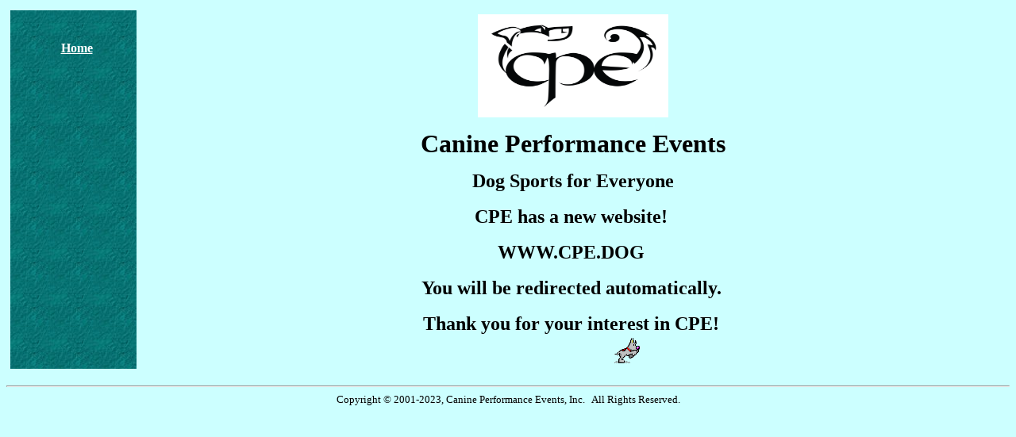

--- FILE ---
content_type: text/html
request_url: http://k9cpe.com/index.htm
body_size: 2900
content:
<html>
<head>
<title>Welcome to Canine Performance Events, Inc.</title>
<meta name="robots" content="all">
<meta name="description" content="Canine Performance Events, Inc. offers titling classes in canine agility">
<meta name="keywords" content="agility, canine agility, dog agility, dog sports, dog obedience, agility events, agility trials, agility competition, dog agility trials, dog agility competiton">
<meta name="distribution" content="global">
<meta name="author" content="CPE">
<meta http-equiv="Refresh" content="3; url='https://www.cpe.dog'" />
 <script  language="javascript">
<!-- hide the script from old browsers  -->
   function surfto1()           {
	    var myindex, dest, myform
        myindex = document.form1.dest.selectedIndex
        location = document.form1.dest.options[myindex].value;
     }
 //-->
</script>


</head>

<!--  Start of special menu formatting for common pages  -->
<body bgcolor="#ccffff" text="#000000" link="#ffffff" alink="#ffff99" vlink="#66ffff">
<!--   Menu section - starts here  Requires changed color links from above -->
<table align="center"  border="0" cellpadding="5" cellspacing="5" width="100%">
<tr><td background="images/logo/menutile.jpg" bgcolor="#008080" align="center" rowspan="10" colspan="2" valign="top">
<font color="#99ffff" size="3"><b>
<p>&nbsp;<p>&nbsp;
<a href="index.htm">Home</a><p> 
</b></font></td>
<td colspan="3" align="center"><img src="images/logo/cpelogobig.gif" width="240" height="130" border="0" alt="CPE Logo"></td></tr>
<td colspan="3" align="center">
<font face="Times New Roman" size="6" color="#000000"><b><p>Canine Performance Events</b></font></td></tr>
<td colspan="3" align="center">
<font face="Times New Roman" size="5" color="#000000"><b> 
Dog Sports for Everyone</b></font></td></tr>




<!--  End of Menu Section  Includes LOGO at top of page-->

<!--  Start of page info section  --> 

<tr><td>
<!--
<td></td><td colspan="3">
-->

<table align="center" border="0">






<p><p>
<tr><td colspan="3" align="left">
<font size="4" color="#000000">
<b><p><p align="center"><font size="5" color="#000000">CPE has a new website! 
<p><p align="center"><font size="5" color="#000000"><b>WWW.CPE.DOG 
<br><p><p align="center"><font size="5" color="#000000">You will be redirected automatically.</b></font>
<p><p align="center"><font size="5" color="#000000"><b>Thank you for your interest in CPE!<ul>

</b></font>

</td></tr> 
</table>

<!--  End of main section --> 
<!-- start of WebRing section  -->
<div align="center"><img src="images/animate/dogrun.gif"></div>
</td></tr> 
</table>

<p>
<p>
<!--  Start of common page footer  -->
<hr>
<div align="center"><font size="2" color="#000000">
Copyright &copy; 2001-2023, Canine Performance Events, Inc. &nbsp;&nbsp;All Rights Reserved.</font><br>
<p><p>

</body>
</html>
